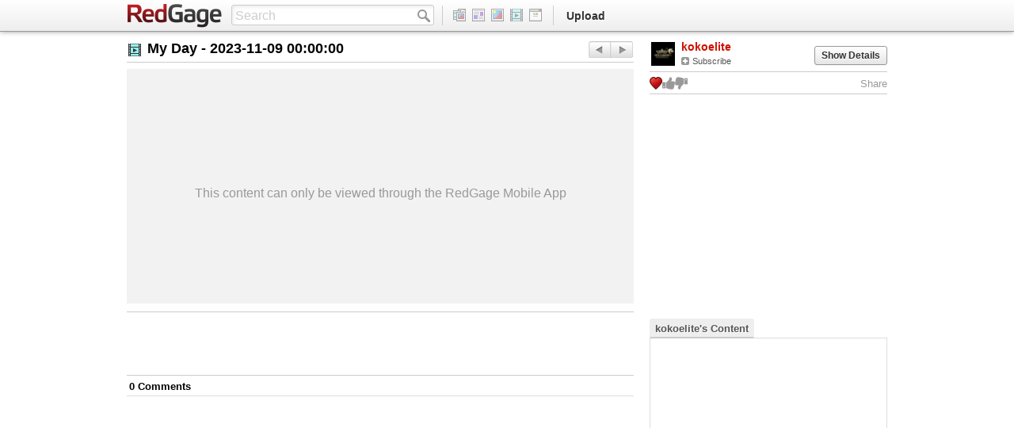

--- FILE ---
content_type: text/css
request_url: http://www.redgage.com/css/page/about.css?ver=1620032961
body_size: 3126
content:
.clearfix{*zoom:1;}.clearfix:before,.clearfix:after{display:table;content:"";line-height:0;}
.clearfix:after{clear:both;}
.hide-text{font:0/0 a;color:transparent;text-shadow:none;background-color:transparent;border:0;}
.input-block-level{display:block;width:100%;min-height:30px;-webkit-box-sizing:border-box;-moz-box-sizing:border-box;box-sizing:border-box;}
.primary.primaryAbout .contentSm .pageHeading{font-size:26px;font-weight:bold;margin:0;padding-bottom:7px;}
.primary.primaryAbout .contentSm .aboutMainUs .pageHeading{margin-bottom:10px;}
.primary.primaryAbout .contentSm .aboutMainUs h3{font-size:16px;margin:0 0 4px;}
.primary.primaryAbout .contentSm .aboutMainUs p{font-size:14px;line-height:24px;margin-bottom:30px;}
.primary.primaryAbout .contentSm .aboutMainResources .pageHeading{margin-bottom:10px;}
.secondary.secondaryAbout .nav-tabs{border-color:#cccccc;}.secondary.secondaryAbout .nav-tabs .tab a{font-size:15px;line-height:14px;}
.secondary .launchRgVideo img{border:1px solid #999999;width:298px;}
.badgeContainer{background:#eeeeee;border:1px solid #cccccc;-webkit-border-radius:4px;-moz-border-radius:4px;border-radius:4px;*zoom:1;margin-bottom:30px;text-align:center;}.badgeContainer:before,.badgeContainer:after{display:table;content:"";line-height:0;}
.badgeContainer:after{clear:both;}
.badgeContainer.badgesTwo .followBadge{width:49.7%;}
.badgeContainer.badgesThree .followBadge{width:33%;}
.badgeContainer.badgesThree .followBadge.badgeSecond{border-left:1px solid #cccccc;padding:23px 0 21px;width:33.1%;}
.badgeContainer.badgesThree .followBadge.badgeLast{padding:27px 0 25px;}
.badgeContainer h3{background:#f2f2f2;border-bottom:1px solid #cccccc;-webkit-border-radius:4px 4px 0 0;-moz-border-radius:4px 4px 0 0;border-radius:4px 4px 0 0;padding:4px 0 3px;text-shadow:1px 1px 0 #ffffff;}
.badgeContainer .followBadge{-webkit-border-radius:0 0 4px 4px;-moz-border-radius:0 0 4px 4px;border-radius:0 0 4px 4px;padding:17px 0 15px;position:relative;text-align:center;}.badgeContainer .followBadge:hover{background:#f2f2f2;}
.badgeContainer .followBadge.pull-left{border-right:1px solid #ffffff;-webkit-border-radius:0 0 0 4px;-moz-border-radius:0 0 0 4px;border-radius:0 0 0 4px;}
.badgeContainer .followBadge.pull-right{border-left:1px solid #cccccc;-webkit-border-radius:0 0 4px 0;-moz-border-radius:0 0 4px 0;border-radius:0 0 4px 0;}
.badgeContainer .followBadge img{cursor:pointer;}
.badgeContainer .followBadge .popoverEmbed{background:#000000;background:rgba(0, 0, 0, 0.8);border:1px solid #000000;-webkit-border-radius:3px;-moz-border-radius:3px;border-radius:3px;color:#ffffff;display:none;font-size:10px;left:50%;margin-left:-116px;padding:3px 7px;position:absolute;text-align:left;text-shadow:1px 1px 0 #000000;top:60px;z-index:3;}.badgeContainer .followBadge .popoverEmbed h6{color:#ffffff;font-size:13px;margin-bottom:4px;text-transform:none;}
.badgeContainer .followBadge .popoverEmbed .close{opacity:1;filter:alpha(opacity=100);position:absolute;right:2px;top:2px;}
.badgeContainer .followBadge .popoverEmbed input{color:#000000;font-size:11px;margin-bottom:2px;padding:1px 3px;}
